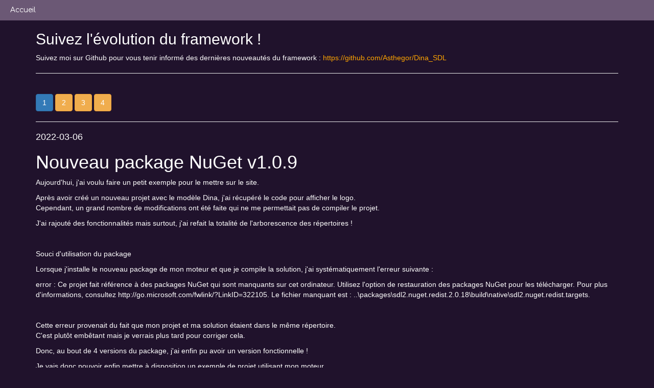

--- FILE ---
content_type: text/html; charset=utf-8
request_url: https://sdl2.lacombedominique.com/home/0
body_size: 6766
content:
<!DOCTYPE html>

<html lang="fr">
<head>
  <meta charset="UTF-8">
  <meta name="author" content="LACOMBE Dominique">
  <meta name="description" content="SDL2 - LACOMBE Dominique">
  <meta name="keywords" content="Lua,Love2D,Games,jeux,programming,gameengine,sdl2">
  
  <title>SDL2 - LACOMBE Dominique</title>
  
  
  <link rel="shortcut icon" href="https://sdl2.lacombedominique.com/assets/images/favicon.png" type="image/x-icon"/>
  
  <link rel="stylesheet" href="https://sdl2.lacombedominique.com/assets/js/styles/base16/railscasts.css">
  <script src="https://sdl2.lacombedominique.com/assets/js/highlight.min.js"></script>
  <script>hljs.highlightAll();</script>

  <link rel="stylesheet" href="https://sdl2.lacombedominique.com/assets/css/bootstrap.css" />
  <link rel="stylesheet" href="https://fonts.googleapis.com/css?family=Comfortaa|Courgette">
  <link rel="stylesheet" href="https://code.jquery.com/ui/1.12.1/themes/base/jquery-ui.css">

  <script src="https://code.jquery.com/jquery-2.1.4.min.js"></script>
  <script src="https://code.jquery.com/ui/1.12.1/jquery-ui.js"></script>

<script type="text/javascript">
    (function(c,l,a,r,i,t,y){
        c[a]=c[a]||function(){(c[a].q=c[a].q||[]).push(arguments)};
        t=l.createElement(r);t.async=1;t.src="https://www.clarity.ms/tag/"+i;
        y=l.getElementsByTagName(r)[0];y.parentNode.insertBefore(t,y);
    })(window, document, "clarity", "script", "3w33yvc78h");
</script>

  <link rel="stylesheet" href="https://sdl2.lacombedominique.com/assets/css/styles.css" />
</head>

<body>
  <div id="google_translate_element"></div>
  <script type="text/javascript">
    function googleTranslateElementInit() {
      new google.translate.TranslateElement({pageLanguage: 'fr', layout: google.translate.TranslateElement.FloatPosition.TOP_RIGHT}, 'google_translate_element');
    }
  </script>
  <script type="text/javascript" src="//translate.google.com/translate_a/element.js?cb=googleTranslateElementInit"></script>

<ul class="nav-bar">
            <li class="nav-item" 
        >
            <a                 href="https://sdl2.lacombedominique.com/home"
                                >Accueil            </a>
        </li>
        </ul>
  <main role="main" class="container">
            <h2>Suivez l&#39;&eacute;volution du framework !</h2>

<p>Suivez moi sur Github pour vous tenir inform&eacute; des derni&egrave;res nouveaut&eacute;s du framework : <a href="https://github.com/Asthegor/Dina_SDL">https://github.com/Asthegor/Dina_SDL</a></p>
    <hr>
    <br>
<div>
        <p class="btn btn-primary nocursor">1</p>
                <a class="btn btn-warning" href="https://sdl2.lacombedominique.com/home/5">2</a>
                <a class="btn btn-warning" href="https://sdl2.lacombedominique.com/home/10">3</a>
                <a class="btn btn-warning" href="https://sdl2.lacombedominique.com/home/15">4</a>
        </div>
<hr>

    <h4>2022-03-06</h4>
    <h1>Nouveau package NuGet v1.0.9</h1>
    <p><p>Aujourd&#39;hui, j&#39;ai voulu faire un petit exemple pour le mettre sur le site.</p>

<p>Apr&egrave;s avoir cr&eacute;&eacute; un nouveau projet avec le mod&egrave;le Dina, j&#39;ai r&eacute;cup&eacute;r&eacute; le code pour afficher le logo.<br />
Cependant, un grand nombre de modifications ont &eacute;t&eacute; faite qui ne me permettait pas de compiler le projet.</p>

<p>J&#39;ai rajout&eacute; des fonctionnalit&eacute;s mais surtout, j&#39;ai refait la totalit&eacute; de l&#39;arborescence des r&eacute;pertoires !</p>

<p>&nbsp;</p>

<p>Souci d&#39;utilisation du package</p>

<p>Lorsque j&#39;installe le nouveau package de mon moteur et que je compile la solution, j&#39;ai syst&eacute;matiquement l&#39;erreur suivante :</p>

<p>error : Ce projet fait r&eacute;f&eacute;rence &agrave; des packages NuGet qui sont manquants sur cet ordinateur. Utilisez l&#39;option de restauration des packages NuGet pour les t&eacute;l&eacute;charger. Pour plus d&#39;informations, consultez http://go.microsoft.com/fwlink/?LinkID=322105. Le fichier manquant est : ..\packages\sdl2.nuget.redist.2.0.18\build\native\sdl2.nuget.redist.targets.</p>

<p>&nbsp;</p>

<p>Cette erreur provenait du fait que mon projet et ma solution &eacute;taient dans le m&ecirc;me r&eacute;pertoire.<br />
C&#39;est plut&ocirc;t emb&ecirc;tant mais je verrais plus tard pour corriger cela.</p>

<p>Donc, au bout de 4 versions du package, j&#39;ai enfin pu avoir un version fonctionnelle !</p>

<p>Je vais donc pouvoir enfin mettre &agrave; disposition un exemple de projet utilisant mon moteur.</p>

<p>&nbsp;</p>
</p>
            <hr align="left" width="50%" style="border-style: dashed;">
                <p>Vous pouvez télécharger les nouveaux exemples ici : <a href="https://sdl2.lacombedominique.com/examples/">Exemples</a></p>
            <hr>
        <h4>2022-02-20</h4>
    <h1>MapGenerator - Générateur de cartes</h1>
    <p><p>Pour un de mes jeux, je voulais avoir une &icirc;le assez grande.<br />
Pour cela, j&#39;ai commenc&eacute; &agrave; cr&eacute;er une carte sous Tiled.&nbsp;Et c&#39;&eacute;tait long, tr&egrave;s long... pour ne faire qu&#39;une partie du tour de l&#39;&icirc;le... moins du quart du rivage...</p>

<p>Ce n&#39;&eacute;tait pas r&eacute;aliste si je voulais vraiment avoir une carte correcte.</p>

<p>Je me suis dis : &quot;Et si je g&eacute;n&eacute;rais ma carte de mani&egrave;re al&eacute;atoire ?&quot;</p>

<p>&nbsp;</p>

<h2>Bruit de Perlin</h2>

<p>Une des fa&ccedil;ons de g&eacute;n&eacute;rer une carte al&eacute;atoire, c&#39;est d&#39;utiliser le Bruit de Perlin (Perlin noise).</p>

<p>J&#39;ai suivi un tutoriel utilisant&nbsp;Love2D qui a le bruit de perlin d&eacute;j&agrave; cod&eacute;.<br />
Petit probl&egrave;me de mon c&ocirc;t&eacute;, je ne l&#39;avais pas dans mon framework... J&#39;ai donc d&ucirc; le rajouter.</p>

<p><br />
Au d&eacute;part, j&#39;ai voulu concevoir ma propre classe pour g&eacute;rer tout &ccedil;a.<br />
Je me suis document&eacute; sur ce qu&#39;&eacute;tait le bruit de Perlin et le pseudo-code fourni sur Wiki m&#39;a beaucoup aid&eacute; (merci &agrave; celui ou ceux qui l&#39;ont mis en ligne).</p>

<p>Cependant, les performances n&#39;&eacute;taient pas vraiment l&agrave; (surtout en mode Debug) :</p>

<p><img alt="Perlin Noise CPP vs Love2D" src="https://sdl2.lacombedominique.com/assets/images/news/PerlinNoise_CPP_vs_Love2d.gif" style="height:832px; width:1883px" /></p>

<p>&nbsp;</p>

<p>Pour contr&ocirc;ler la vitesse de traitement, j&#39;ai affich&eacute; le deltatime.</p>

<p>Pas vraiment fameux : 0.3s pour afficher une image au lieu que je devrais afficher une image en&nbsp;environ 0,01s.</p>

<p><img alt="" src="https://sdl2.lacombedominique.com/assets/images/news/PerlinNoise_CPP.gif" style="height:832px; width:1282px" /></p>

<p>&nbsp;</p>

<p>J&#39;ai alors v&eacute;rifi&eacute; si le temps d&#39;ex&eacute;cution &eacute;tait li&eacute; &agrave; la mise &agrave; jour des points ou &agrave; l&#39;affichage des points :</p>

<p><img alt="" src="https://sdl2.lacombedominique.com/assets/images/news/PerlinNoise_CPP_AvecSans.gif" style="height:832px; width:1282px" /></p>

<p>&nbsp;</p>

<p>Il n&#39;y a pas photo : le souci provient de l&#39;affichage.</p>

<p>Apr&egrave;s v&eacute;rification sur Internet, il s&#39;av&egrave;re que la fonction de SDL permettant d&#39;afficher un point &agrave; l&#39;&eacute;cran est lente... surtout lorsqu&#39;on souhaite afficher plus de 1 million de points (fen&ecirc;tre de&nbsp;1280x800).&nbsp;Cela g&eacute;n&egrave;re plus de 2 millions d&#39;instructions (1 pour la couleur du point et une autre pour le point).</p>

<p>C&#39;est donc plut&ocirc;t normal que cela prenne du temps. 😆😆😆</p>

<p>&nbsp;</p>

<p>J&#39;ai donc fait plusieurs simulations avec des librairies diff&eacute;rentes :</p>

<ul>
	<li>Perlin Noise</li>
	<li>Simplex Noise (de&nbsp;Sebastien Rombauts)</li>
	<li>Fast Noise (de&nbsp;Jordan Peck : <a href="https://github.com/Auburn/FastNoise">https://github.com/Auburn/FastNoise</a>)</li>
	<li>Noise 1234 (de&nbsp;Stefan Gustavson)</li>
</ul>

<p>&quot;Noise 1234&quot; est le m&ecirc;me code utilis&eacute; dans Love2D. Ce qui fait qu&#39;il me sert de r&eacute;f&eacute;rence pour mes comparaisons.</p>

<p>&nbsp;</p>

<p>Comme je pouvais avoir 2 points au m&ecirc;me endroit, j&#39;ai alors utilis&eacute; une tableau de bool pour stocker si le point devait ou non &ecirc;tre dessin&eacute;.<br />
Un l&eacute;ger mieux mais ce n&#39;&eacute;tait toujours pas &ccedil;a...</p>

<p>L&#39;avanc&eacute;e la plus importante a &eacute;t&eacute; d&#39;utiliser une surface pour pr&eacute;-dessiner mes points.<br />
Mes points &eacute;taient mis sur la surface et ensuite, il ne me restait plus qu&#39;&agrave; la dessiner.</p>

<p>En cumulant les 2 am&eacute;liorations j&#39;ai pu obtenir quelque chose d&#39;un peu mieux mais toujours pas optimal.</p>

<p>R&eacute;sultats :</p>

<ul>
	<li>15 FPS en mode Debug</li>
</ul>

<p><img alt="" src="https://sdl2.lacombedominique.com/assets/images/news/PerlinNoise_CPP_noise1234.gif" style="height:832px; width:1282px" /></p>

<p>&nbsp;</p>

<ul>
	<li>45/50 FPS en mode Release</li>
</ul>

<p><img alt="" src="https://sdl2.lacombedominique.com/assets/images/news/PerlinNoise_CPP_noise1234_Release.gif" style="height:832px; width:1282px" /></p>
</p>
        <hr>
        <h4>2022-02-03</h4>
    <h1>LevelManager - Gestionnaire de cartes</h1>
    <p><h2>LevelManager</h2>

<p>Maintenant que j&#39;ai r&eacute;ussi &agrave; charger une animation, il faut encore que je puisse charger une map.</p>

<p>Donc j&#39;ai commenc&eacute; &agrave; regarder ce qui existe comme librairies sur le site de Tiled.<br />
Il existe plusieurs librairies : tileson, tinytmx, tmxlite, etc, (liste disponible&nbsp;<a href="https://doc.mapeditor.org/en/stable/reference/support-for-tmx-maps/#support-by-language" target="_blank">ici</a>).</p>

<p>Et apr&egrave;s plusieurs recherches, je suis tomb&eacute; sur la librairie&nbsp;<a href="https://libtmx.readthedocs.io/en/latest/">LibTMX</a>.</p>

<p>Tout d&#39;abord, contrairement aux autres librairies, elle est bien document&eacute;e (c&#39;est d&eacute;j&agrave; un gros plus pour moi).<br />
Ensuite, la fa&ccedil;on dont l&#39;auteur a g&eacute;r&eacute; les diff&eacute;rents &eacute;l&eacute;ments est presque identique &agrave; ma fa&ccedil;on de faire (et de penser).</p>

<p>Donc, je vais partir sur cette librarie.</p>

<p>J&#39;ai dans l&#39;optique de permettre un chargement simple et rapide des niveaux.</p>

<p>Pour cela, le d&eacute;veloppeur ne devra renseigner que le nom du fichier du niveau (et avoir positionn&eacute; les images l&agrave; o&ugrave; il faut) et il pourra l&#39;afficher, r&eacute;cup&eacute;rer chaque layer/objet/image comme bon lui semblera.</p>

<p>Pour l&#39;instant, concentrons-nous sur LibTMX.</p>

<p>&nbsp;</p>

<h2>LibTMX</h2>

<p>Apr&egrave;s quelques essais, je n&#39;ai pas r&eacute;ussi &agrave; int&eacute;grer simplement cette librairie dans mon projet.</p>

<p>J&#39;ai plusieurs options qui s&#39;offrent &agrave; moi :</p>

<ul>
	<li>Soit je cr&eacute;e un nouveau projet dans ma solution (pas vraiment envie de faire &ccedil;a)</li>
	<li>Soit je cr&eacute;e un projet &agrave; part que je compile (si &ccedil;a fonctionne) et j&#39;int&egrave;gre le fichier .lib g&eacute;n&eacute;r&eacute;</li>
	<li>Soit je recr&eacute;e la totalit&eacute; de la librairie dans mon code</li>
</ul>

<p>Si je pars sur la 3&egrave;me option, je cr&eacute;diterais toutes les classes pour indiquer la provenance (ben oui, j&#39;aurais fait que du copier/coller).</p>
</p>
        <hr>
        <h4>2022-02-01</h4>
    <h1>Animations</h1>
    <p><p>Apr&egrave;s la mise en place du gestionnaire d&#39;&eacute;v&eacute;nements, j&#39;avais d&eacute;cid&eacute; de m&#39;attaquer aux animations.</p>

<h2>Animation simple</h2>

<p>Pour me faciliter le travail, j&#39;ai voulu que chaque animation correspond &agrave; un nombre d&#39;images &agrave; charger.</p>

<p>Donc, j&#39;ai con&ccedil;u une classe <code>Animation</code> qui me permet de stocker les images (de type <code>Texture</code>) et la m&eacute;canique pour passer d&#39;une frame &agrave; l&#39;autre.<br />
C&#39;est &eacute;galement cette m&ecirc;me classe qui se charge de dessiner la bonne image.</p>

<p>Voici le code n&eacute;cessaire pour charger une animation :</p>

<pre>
<code>m_Animations[&quot;Down&quot;] = new Dina::Animation(&quot;Datas/Images/Game/Player/Player_Down_&quot;, &quot;.png&quot;, 4, 0.35);</code></pre>

<p><small>N.B. : Les fichiers se nomment <code>Player_Down_0.png</code> jusqu&#39;&agrave; <code>Player_Down_3.png</code></small></p>

<p>&nbsp;</p>

<p><img alt="" src="https://sdl2.lacombedominique.com/assets/images/news/AnimationsSimple_2022-02-01.gif" style="height:274px; width:675px" /></p>

<p>&nbsp;</p>

<p>&nbsp;</p>

<h2>Souci technique...</h2>

<p>Pour faire cette animation, j&#39;avais chang&eacute; le contenu du projet SandBox et j&#39;ai pens&eacute; qu&#39;il serait bien de ne pas &quot;polluer&quot; mon GitHub avec ces donn&eacute;es.<br />
En plus, je pouvais utiliser des images non libres de droit pour faire mes tests.</p>

<p>J&#39;ai donc voulu supprimer le projet de mon repository via GitKraken....<br />
A&iuml;e ! A&iuml;e ! A&iuml;e !<br />
Des petites erreurs de manipulations ont&nbsp;abouti &agrave; ce que je refasse l&#39;int&eacute;gralit&eacute; de mon repository. 😱</p>

<p>&nbsp;</p>

<h2>Mise en place <small>(douloureuse)</small> des Spritesheet</h2>

<p>La suite directe de l&#39;animation simple &eacute;tait de pouvoir charger une spritesheet contenant l&#39;animation.<br />
C&#39;est ce que j&#39;ai voulu impl&eacute;menter.</p>

<p>Mais l&agrave;, le drame... J&#39;ai bloqu&eacute; pendant plusieurs jours sur ce point sans pouvoir me d&eacute;bloquer.😫<br />
Habituellement, en faisant une pause de 2-3 jours, j&#39;arrive &agrave; me d&eacute;bloquer en trouvant une piste.</p>

<p>Mais l&agrave;, rien ! Nada ! La panne s&egrave;che ! 😱<br />
Pas la moindre petite id&eacute;e pour me lancer.</p>

<p>Puis, ce matin, tout m&#39;est apparu simple. Plus je codais, plus &ccedil;a s&#39;encha&icirc;nait exactement (ou presque) comme il le fallait !<br />
Je n&#39;en revenais pas moi-m&ecirc;me ! 😮</p>

<p>Voici ce qu&#39;on a besoin d&#39;utiliser pour 4 animations (une pour chaque direction) :</p>

<pre>
<code>m_Animations[&quot;Duck_Down&quot;] = new Dina::Animation(&quot;Datas/Images/Game/Player/Duck_Down.png&quot;, 52, 72, 0.35, true);
m_Animations[&quot;Duck_Left&quot;] = new Dina::Animation(&quot;Datas/Images/Game/Player/Duck_Left.png&quot;, 52, 72, 0.35, true);
m_Animations[&quot;Duck_Right&quot;] = new Dina::Animation(&quot;Datas/Images/Game/Player/Duck_Right.png&quot;, 52, 72, 0.35, true);
m_Animations[&quot;Duck_Up&quot;] = new Dina::Animation(&quot;Datas/Images/Game/Player/Duck_Up.png&quot;, 52, 72, 0.35, true);
</code></pre>

<p>&nbsp;</p>

<p>Il y a seulement 5 param&egrave;tres :</p>

<ol>
	<li>Le nom du fichier contenant l&#39;ensemble des images de l&#39;animation</li>
	<li>La largeur d&#39;une image dans le spritesheet</li>
	<li>La hauteur de l&#39;image dans le spritesheet</li>
	<li>La vitesse de l&#39;animation</li>
	<li>Un t&eacute;moin pour indiquer si on veut :
	<ul>
		<li>une animation normale : on incr&eacute;mente le num&eacute;ro de la frame courante de 0 jusqu&#39;au nombre d&#39;images trouv&eacute;es et on revient &agrave; 0.</li>
		<li>une animation en zig-zag : on incr&eacute;mente le num&eacute;ro de la frame courante de 0 jusqu&#39;au nombre d&#39;images trouv&eacute;es - 1 puis on d&eacute;cr&eacute;mente le num&eacute;ro de la frame courante jusqu&#39;&agrave; revenir &agrave; 0.</li>
	</ul>
	</li>
</ol>

<p>Dans les animations pr&eacute;sentes dans la capture ci-dessous, il y a 3 images par animation.<br />
Lorsque l&#39;on affiche l&#39;animation en mode zig-zag (comme ci-dessous), le num&eacute;ro de la frame courante suit cet ordre : <code>0 1 2 1 0 1 2 . . .</code></p>

<p>&nbsp;</p>

<p><img alt="" src="https://sdl2.lacombedominique.com/assets/images/news/AnimationsSpriteSheet_2022-02-01.gif" style="height:604px; width:701px" /></p>

<p>&nbsp;</p>

<h2>Spritesheet multiple</h2>

<p>Lors de la mise en place de cette fonctionnalit&eacute;, je craignais de me retrouver face &agrave; un autre blocage.<br />
Toutefois, j&#39;ai r&eacute;ussi &agrave; franchir cet obstacle pour parvenir &agrave; utiliser une spritesheet avec un grand nombre d&#39;images et &agrave; en utiliser que quelques unes pour l&#39;animation.</p>

<p>La manipulation est diff&eacute;rente de celle avec une spritesheet ne contenant qu&#39;une seule animation compl&egrave;te.<br />
Il faut tout d&#39;abord charger la spritesheet en entier comme ceci :</p>

<pre>
<code>Dina::Spritesheet* playerSheet = new Dina::Spritesheet(&quot;Datas/Images/Game/Player/sheet_winnersa_2.png&quot;, 52, 72);</code></pre>

<p>Le d&eacute;coupage des sprites se fait automatiquement avec la largeur et la hauteur indiqu&eacute;es (le premier sprite est &agrave; l&#39;indice 0).</p>

<p>Ensuite, il suffit d&#39;indiquer les num&eacute;ros des sprites &agrave; utiliser pour l&#39;animation (stock&eacute; dans un vector), la vitesse de l&#39;animation et si on doit utiliser le mode classique ou zig-zag (d&eacute;sol&eacute;, j&#39;ai pas trouv&eacute; d&#39;autre nom et je ne sais pas s&#39;il y en a un qui existe pour &ccedil;a).</p>

<pre>
<code>m_Animations[&quot;Duck_Down&quot;] = playerSheet-&gt;GetAnimation({ 0, 1, 2 }, 0.35, true);
m_Animations[&quot;Duck_Left&quot;] = playerSheet-&gt;GetAnimation({ 12, 13, 14 }, 0.35, true);
m_Animations[&quot;Duck_Right&quot;] = playerSheet-&gt;GetAnimation({ 24, 25, 26 }, 0.35, true);
m_Animations[&quot;Duck_Up&quot;] = playerSheet-&gt;GetAnimation({ 36, 37, 38 }, 0.35, true);</code></pre>

<p>On peut alors obtenir exactement la m&ecirc;me chose que ci-dessus.</p>

<p><img alt="" src="https://sdl2.lacombedominique.com/assets/images/news/AnimationsSpritesheetComplexe_2022-02-01.gif" style="height:617px; width:1046px" /></p>
</p>
        <hr>
        <h4>2022-01-09</h4>
    <h1>Gestionnaire d'événements - 7ème jour</h1>
    <p><p>J&#39;ai enfin r&eacute;ussi &agrave; g&eacute;rer les &eacute;v&eacute;nements comme je le voulais !</p>

<p>Maintenant, chaque sc&egrave;ne est responsable de ses propres actions lorsqu&#39;on appuie&nbsp;sur une touche ou qu&#39;on d&eacute;place la souris (pour ne citer que ces deux-l&agrave;).</p>

<p>J&#39;ai &eacute;galement fait en sorte que le MenuManager puisse, lors de la cr&eacute;ation d&#39;un item avec AddItem, recevoir 2 fonctions (facultatives) : une premi&egrave;re lorsqu&#39;on valide ou actionne l&#39;item et la seconde lorsqu&#39;on passe la souris dessus.</p>

<p>J&#39;avais aussi un souci lorsque je laissait une touche appuy&eacute;e longtemps. Ma compr&eacute;hension de la documentation m&#39;a induit en erreur...<br />
Ce qui a fait que lorsque je maintenais la touche Echap appuy&eacute;e depuis la sc&egrave;ne du jeu, je revenais vers le menu principal comme voulu MAIS...(oui, un grand MAIS)... comme il se g&eacute;n&egrave;re un Event tous les X secondes, d&eacute;pendant de la vitesse de r&eacute;p&eacute;tition du clavier, &ccedil;a quittait quand m&ecirc;me le jeu sans rester sur le menu principal.</p>

<p>Donc, mon syst&egrave;me ne fonctionnait pas comme je le souhaitais.</p>

<p>&nbsp;</p>

<p>J&#39;ai donc mis en place un bool&eacute;en pour tracer l&#39;appui d&#39;une touche.<br />
Cela fait que je peux g&eacute;rer d&eacute;sormais l&#39;appui&nbsp;sur une touche de fa&ccedil;on normale ou l&#39;appui&nbsp;maintenu.</p>

<p>Pour la souris, c&#39;est un peu diff&eacute;rent. Je voulais pouvoir r&eacute;p&eacute;ter l&#39;action si je gardais le bouton de la souris appuy&eacute;. Cependant, contrairement au clavier, il n&#39;y a qu&#39;un seul Event qui est g&eacute;n&eacute;r&eacute;. J&#39;ai rajout&eacute; un bool&eacute;en puis, tant que le bouton n&#39;est pas rel&acirc;ch&eacute;, l&#39;action sera r&eacute;p&eacute;t&eacute;e.</p>

<p>&nbsp;</p>

<p>Voici le r&eacute;sultat de ce travail :</p>

<p><img alt="" src="https://sdl2.lacombedominique.com/assets/images/news/20220109-1731.gif" style="height:463px; width:1024px" /></p>
</p>
        <hr>
    <div>
        <p class="btn btn-primary nocursor">1</p>
                <a class="btn btn-warning" href="https://sdl2.lacombedominique.com/home/5">2</a>
                <a class="btn btn-warning" href="https://sdl2.lacombedominique.com/home/10">3</a>
                <a class="btn btn-warning" href="https://sdl2.lacombedominique.com/home/15">4</a>
        </div>
  </main>
  </div>
  <footer>
    <h5 id="copyright">Copyright &copy; 
    2021-2026 -- LACOMBE Dominique</h5>
    <br>
  </footer>
</body>
</html>


--- FILE ---
content_type: text/css
request_url: https://sdl2.lacombedominique.com/assets/css/styles.css
body_size: 1534
content:
/***************************
 * Partie globale
 ***************************/

body {
  background-color: #20122c;
  color: white;
}

img {
  max-width: 100%;
  height: auto;
}

a > img {
  border:none;
  outline:none;
}

a {
    color: orange;
}

a:hover, a:active {
  color:rgb(73, 13, 73);
  background-color: orange;
  text-decoration: none;
}

a table  tr:hover td {
  color:rgb(73, 13, 73);
  background-color: orange;
  text-decoration: none;
}

code {
  color:orange;
  background-color:#232323;
  font-family: "Lucida Console", "Courier New", monospace;
  padding: 0px;
  margin: 0px;
}
pre {
  padding: 0;
  word-break: break-all;
  word-wrap: break-word;
  border: none;
}


/***************************
 * Partie HEADER
 ***************************/
#fixed-header {
  background-color: #293831;
}

header {
  text-align: center;
  border-style: none;
}

header > * > img {
  max-height: 75px;
  width: auto;
  display: block;
  border-style: none;
  margin: 10px auto;
}

#maintitle{
  position: absolute;
  top:40%;
  left:55%;
  width:35%;
  border:4px solid white;
  border-radius: 10px;
  padding:3%;
}

/***************************
 * Partie PAGE ACCUEIL
 ***************************/
#background1 > img {
  width: 98%;
}

div.flip {

  display: inline-block;
  width: 31.66%;
  margin:1% 0.5%;
}
div.summary {
  background-color: rgba(119, 100, 129, 0.867);
  text-align: center;
  border-radius: 10px;
  vertical-align: middle;
}

div.front > * {
 line-height:2.25;
}

div.back {
  background-color:  rgb(248, 236, 202);
  padding:5%;
  color:rgb(85, 7, 85);
  font-size: 12pt;
}
.content:hover, .content:active {
  background-color: transparent;
}

/***************************
 * Partie NAVIGATION BAR
 ***************************/
ul.nav-bar {
  background-color:rgba(119, 100, 129, 0.867);
  margin-left:auto;
  margin-right: auto;
  list-style-type: none;
  margin: 0;
  padding: 0;
  overflow: hidden;
  z-index: 5;
  top: 0;
  width: 100%;
  font-family: 'Comfortaa', cursive;
}

li.nav-item {
  float: left;
  border: none;
  border-style: none;
}
li.nav-item a, .prev-next-item {
  display: block;
  text-align: center;
  font-size-adjust: initial;
  text-decoration: none;
  padding: 10px 20px;
  color: white;
  border:none;
  outline:none;
}
li.nav-item > a.active {
  color: black;
  background-color: orange;
}
li.nav-item > a:hover, .prev-item:hover, .next-item:hover {
  color: black;
  background-color: orange;
}
#nav-item-last-child {
  float: right;
  margin: 0px 0 -2px 0;
}
#nav-item-site {
  background-color: gold;
  color: black;
  margin: 0 0 -2px 0;
}

/***************************
 * Partie LISTE DES PROJETS
 ***************************/
.framework-summary {
  clear: both;
  display: block;
}
#frameworkselect {
  color: black;
  width: 250px;
  min-width: 250px;
  font-size: 15pt;
  font-family: 'Franklin Gothic Medium', 'Arial Narrow', Arial, sans-serif
}

.project-list {
  margin: 10px;
  position: relative;
  display: inline-block;
}
.project-list *, .project-list > * {
  width: 200px;
  max-width: 200px;
  height: 250px;
  max-height: 250px;
}
.project-list-image {
  /*display: block;*/
  width: 200px;
  min-width: 200px;
  height: 250px;
  min-height: 250px;
}
.project-list-overlay {
  position: absolute;
  top: 0;
  right: 0;
  bottom: 0;
  left: 0;
  width: 100%;
  height: 100%;
  opacity: 0;
  transition: .5s ease;
  display:flex;
}
.project-list-overlay-back {
  position: absolute;
  background-color: black;
  opacity: 0.9;
}

.project-list:hover > .project-list-overlay {
  opacity: 1;
}

.project-list-desc {
  position: absolute;
  z-index: 2;
}
.project-list-desc > * {
  clear: both;
  color: white;
  display: flex;
  height: auto;
  margin: 0;
  padding-top: 20px;
  padding-left: 15px;
}
.project-views {
  position: absolute; 
  bottom: 0;
}

/***************************
 * Partie PROJET
 ***************************/
#project-image {
  float: left;
  margin:0 20px 10px 0 ;
}
div.project-inline > * {
  display: inline-block; 
  color: white;
}
div.project-inline > a {
  color: orange;
}
div.project-inline > a:hover {
  color: white;
}

.project-inline-label {
  color: rgb(186, 143, 255);
}
div.project-inline > .project-inline-label {
  color:  rgb(186, 143, 255);
}

#projet-desc > h1 {
  color:orange;

}
/***************************
 * Partie PROJET NAVIGATION
 ***************************/
#prev-next-bar {
  background-color: rgb(57, 4, 70);
  margin-left:auto;
  margin-right: auto;
  list-style-type: none;
  margin: 0;
  padding: 0;
  overflow: hidden;
}
.prev-item {
  float: left;
}
.prev-item-disable {
  float: left;
  background-color: grey;
}
.next-item {
  float: right;
}
.next-item-disable {
  float: right;
  background-color: grey;
}
.proj-item-inline {
  display: inline-block;
  text-align: center;
}

.framework-summary h4 {
  color:#293831;
}
/***************************
 * Partie EDUCATION
 ***************************/
.ui-button.ui-state-active:hover {
    background-color: rgb(103, 27, 126);
    border: none;
}
.ui-state-default {
    background-color: rgb(187, 163, 197);
    border: none;
}
.ui-state-active {
    background-color: rgb(103, 27, 126);
    border: none;
}

/***************************
 * Partie FOOTER
 ***************************/
#copyright {
  clear: both;
  text-align: center;
}

/***************************
 * Partie FORMULAIRE
 ***************************/
input, textarea, select {
  color:rgb(88, 6, 88);
  width: calc(100% - 140px);
  border-radius: 5px;
}

.form-group > * {
    vertical-align: middle;
}

div.form-group > label {
  width: 135px;
}

.btn-primary {
  width: auto !important;
}
.form-select {
    color: black;
    width: 100%;
}

/***************************
 * Partie LOGIN
 ***************************/
.panel-body {
  margin: 0 auto;
  width: 25%;
  text-align: center;
}
div.panel-body > div.form-group {
    width: 100%;
}

div.panel-body > div.form-group * {
  float: left;
  margin : 10px auto;
  text-align: left;
  vertical-align: middle;
}
div.panel-body > div.form-group > label {
    width:40%;
}
div.panel-body > div.form-group > input {
    width:60%;
}

/***************************
 * Partie OTHERS
 ***************************/
div.others {
  float: left;
  margin: 10px;
  width: 20%;
  max-width: 20%;
  height: auto;
}

.border {
  border: 1px solid white;
}

.aothers:hover {
  color:black;
  background-color: orange;
  text-decoration: none;
}

/*************************
 * Partie ONLGETS
 *************************/
/* Style the tab */
.tab {
  overflow: hidden;
  border: 1px solid #ccc;
  background-color: #f1f1f1;
}

/* Style the buttons that are used to open the tab content */
.tab button {
  background-color: inherit;
  float: left;
  border: none;
  outline: none;
  cursor: pointer;
  padding: 14px 16px;
  transition: 0.3s;
}

/* Change background color of buttons on hover */
.tab button:hover {
  background-color: #ddd;
}

/* Create an active/current tablink class */
.tab button.active {
  background-color: #ccc;
}

/* Style the tab content */
.tabcontent {
  display: none;
  padding: 6px 12px;
  border: 1px solid #ccc;
  border-top: none;
}